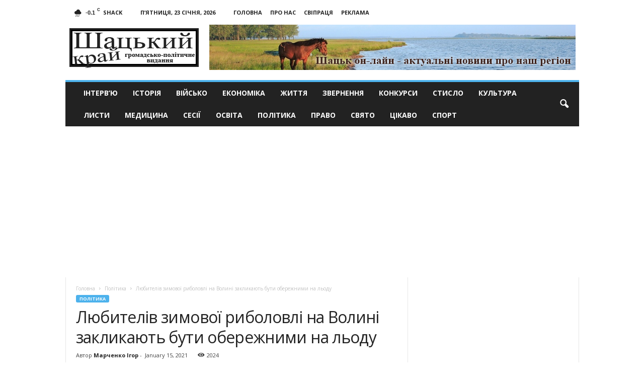

--- FILE ---
content_type: text/html; charset=UTF-8
request_url: https://shackijkraj.com/polityka/lubiteliv-zimovoi-ribolovli-zaklikaut-byti-oberejnimi-na-lody.html
body_size: 22550
content:
<!doctype html >
<!--[if IE 8]>    <html class="ie8" lang="uk"> <![endif]-->
<!--[if IE 9]>    <html class="ie9" lang="uk"> <![endif]-->
<!--[if gt IE 8]><!--> <html lang="uk"> <!--<![endif]-->
<head>
    <title>Любителів зимової риболовлі на Волині закликають бути обережними на льоду - Шацький край</title>
    <meta charset="UTF-8" />
    <meta name="viewport" content="width=device-width, initial-scale=1.0">
    <meta name="google-site-verification" content="nhqR3Tgt5D8xwNqdlQwkpYptIn-D1GYGTxU5SqjPor4" />
    <meta name="yandex-verification" content="028e31d9f54d2c61" />
    <script src="https://analytics.ahrefs.com/analytics.js" data-key="i8VjsSMKElJqZVN/Q8OMFQ" async></script>
    <link rel="pingback" href="https://shackijkraj.com/xmlrpc.php" />
    <script async src="https://www.googletagmanager.com/gtag/js?id=UA-29716792-14"></script>
    <script>
      window.dataLayer = window.dataLayer || [];
      function gtag(){dataLayer.push(arguments);}
      gtag('js', new Date());
    
      gtag('config', 'UA-29716792-14');
    </script>

    <meta name='robots' content='index, follow, max-image-preview:large, max-snippet:-1, max-video-preview:-1' />
	<style>img:is([sizes="auto" i], [sizes^="auto," i]) { contain-intrinsic-size: 3000px 1500px }</style>
	<meta property="og:image" content="https://shackijkraj.com/wp-content/uploads/2021/01/ljubiteliv-zimovoyi-ribolovli-zaklikajut-buti-oberezhnimi-na-lodu-cf4eaa0.jpg" /><meta name="author" content="Марченко Ігор">
<link rel="icon" type="image/png" href="https://shackijkraj.com/wp-content/uploads/2017/02/fav.png">
	<!-- This site is optimized with the Yoast SEO plugin v26.5 - https://yoast.com/wordpress/plugins/seo/ -->
	<meta property="og:locale" content="uk_UA" />
	<meta property="og:type" content="article" />
	<meta property="og:title" content="Любителів зимової риболовлі на Волині закликають бути обережними на льоду - Шацький край" />
	<meta property="og:description" content="Любителів зимової риболовлі закликають бути обережними на льоду Пристрасть до риболовлі захоплює людину міцно, надовго, іноді на все життя. Рибалки вже не бачать іншого способу проведення свого дозвілля, як з вудкою чи спінінгом, з надією упіймати хоча б кілька кілограмів карасів, окунців чи інших дарів підводного царства. Зимова ж риболовля особливо приваблива – тут не [&hellip;]" />
	<meta property="og:url" content="https://shackijkraj.com/polityka/lubiteliv-zimovoi-ribolovli-zaklikaut-byti-oberejnimi-na-lody.html" />
	<meta property="og:site_name" content="Шацький край" />
	<meta property="article:published_time" content="2021-01-15T15:03:22+00:00" />
	<meta property="og:image" content="https://shackijkraj.com/wp-content/uploads/2021/01/ljubiteliv-zimovoyi-ribolovli-zaklikajut-buti-oberezhnimi-na-lodu-cf4eaa0.jpg" />
	<meta property="og:image:width" content="448" />
	<meta property="og:image:height" content="336" />
	<meta property="og:image:type" content="image/jpeg" />
	<meta name="author" content="Марченко Ігор" />
	<meta name="twitter:card" content="summary_large_image" />
	<meta name="twitter:label1" content="Написано" />
	<meta name="twitter:data1" content="Марченко Ігор" />
	<script type="application/ld+json" class="yoast-schema-graph">{"@context":"https://schema.org","@graph":[{"@type":"WebPage","@id":"https://shackijkraj.com/polityka/lubiteliv-zimovoi-ribolovli-zaklikaut-byti-oberejnimi-na-lody.html","url":"https://shackijkraj.com/polityka/lubiteliv-zimovoi-ribolovli-zaklikaut-byti-oberejnimi-na-lody.html","name":"Любителів зимової риболовлі на Волині закликають бути обережними на льоду - Шацький край","isPartOf":{"@id":"https://shackijkraj.com/#website"},"primaryImageOfPage":{"@id":"https://shackijkraj.com/polityka/lubiteliv-zimovoi-ribolovli-zaklikaut-byti-oberejnimi-na-lody.html#primaryimage"},"image":{"@id":"https://shackijkraj.com/polityka/lubiteliv-zimovoi-ribolovli-zaklikaut-byti-oberejnimi-na-lody.html#primaryimage"},"thumbnailUrl":"https://shackijkraj.com/wp-content/uploads/2021/01/ljubiteliv-zimovoyi-ribolovli-zaklikajut-buti-oberezhnimi-na-lodu-cf4eaa0.jpg","datePublished":"2021-01-15T15:03:22+00:00","author":{"@id":"https://shackijkraj.com/#/schema/person/996b3f1c9b6129dd9cb1044d92007700"},"breadcrumb":{"@id":"https://shackijkraj.com/polityka/lubiteliv-zimovoi-ribolovli-zaklikaut-byti-oberejnimi-na-lody.html#breadcrumb"},"inLanguage":"uk","potentialAction":[{"@type":"ReadAction","target":["https://shackijkraj.com/polityka/lubiteliv-zimovoi-ribolovli-zaklikaut-byti-oberejnimi-na-lody.html"]}]},{"@type":"ImageObject","inLanguage":"uk","@id":"https://shackijkraj.com/polityka/lubiteliv-zimovoi-ribolovli-zaklikaut-byti-oberejnimi-na-lody.html#primaryimage","url":"https://shackijkraj.com/wp-content/uploads/2021/01/ljubiteliv-zimovoyi-ribolovli-zaklikajut-buti-oberezhnimi-na-lodu-cf4eaa0.jpg","contentUrl":"https://shackijkraj.com/wp-content/uploads/2021/01/ljubiteliv-zimovoyi-ribolovli-zaklikajut-buti-oberezhnimi-na-lodu-cf4eaa0.jpg","width":448,"height":336},{"@type":"BreadcrumbList","@id":"https://shackijkraj.com/polityka/lubiteliv-zimovoi-ribolovli-zaklikaut-byti-oberejnimi-na-lody.html#breadcrumb","itemListElement":[{"@type":"ListItem","position":1,"name":"Home","item":"https://shackijkraj.com/"},{"@type":"ListItem","position":2,"name":"Любителів зимової риболовлі на Волині закликають бути обережними на льоду"}]},{"@type":"WebSite","@id":"https://shackijkraj.com/#website","url":"https://shackijkraj.com/","name":"Шацький край","description":"Новини та відпочинок - Шацьк, Світязь, Лісова пісня","potentialAction":[{"@type":"SearchAction","target":{"@type":"EntryPoint","urlTemplate":"https://shackijkraj.com/?s={search_term_string}"},"query-input":{"@type":"PropertyValueSpecification","valueRequired":true,"valueName":"search_term_string"}}],"inLanguage":"uk"},{"@type":"Person","@id":"https://shackijkraj.com/#/schema/person/996b3f1c9b6129dd9cb1044d92007700","name":"Марченко Ігор","url":"https://shackijkraj.com/author/gotoukr"}]}</script>
	<!-- / Yoast SEO plugin. -->


<link rel='dns-prefetch' href='//fonts.googleapis.com' />
<link rel="alternate" type="application/rss+xml" title="Шацький край &raquo; стрічка" href="https://shackijkraj.com/feed" />
<script type="text/javascript">
/* <![CDATA[ */
window._wpemojiSettings = {"baseUrl":"https:\/\/s.w.org\/images\/core\/emoji\/16.0.1\/72x72\/","ext":".png","svgUrl":"https:\/\/s.w.org\/images\/core\/emoji\/16.0.1\/svg\/","svgExt":".svg","source":{"concatemoji":"https:\/\/shackijkraj.com\/wp-includes\/js\/wp-emoji-release.min.js?ver=5405f75a18823743122e7c5d96da5188"}};
/*! This file is auto-generated */
!function(s,n){var o,i,e;function c(e){try{var t={supportTests:e,timestamp:(new Date).valueOf()};sessionStorage.setItem(o,JSON.stringify(t))}catch(e){}}function p(e,t,n){e.clearRect(0,0,e.canvas.width,e.canvas.height),e.fillText(t,0,0);var t=new Uint32Array(e.getImageData(0,0,e.canvas.width,e.canvas.height).data),a=(e.clearRect(0,0,e.canvas.width,e.canvas.height),e.fillText(n,0,0),new Uint32Array(e.getImageData(0,0,e.canvas.width,e.canvas.height).data));return t.every(function(e,t){return e===a[t]})}function u(e,t){e.clearRect(0,0,e.canvas.width,e.canvas.height),e.fillText(t,0,0);for(var n=e.getImageData(16,16,1,1),a=0;a<n.data.length;a++)if(0!==n.data[a])return!1;return!0}function f(e,t,n,a){switch(t){case"flag":return n(e,"\ud83c\udff3\ufe0f\u200d\u26a7\ufe0f","\ud83c\udff3\ufe0f\u200b\u26a7\ufe0f")?!1:!n(e,"\ud83c\udde8\ud83c\uddf6","\ud83c\udde8\u200b\ud83c\uddf6")&&!n(e,"\ud83c\udff4\udb40\udc67\udb40\udc62\udb40\udc65\udb40\udc6e\udb40\udc67\udb40\udc7f","\ud83c\udff4\u200b\udb40\udc67\u200b\udb40\udc62\u200b\udb40\udc65\u200b\udb40\udc6e\u200b\udb40\udc67\u200b\udb40\udc7f");case"emoji":return!a(e,"\ud83e\udedf")}return!1}function g(e,t,n,a){var r="undefined"!=typeof WorkerGlobalScope&&self instanceof WorkerGlobalScope?new OffscreenCanvas(300,150):s.createElement("canvas"),o=r.getContext("2d",{willReadFrequently:!0}),i=(o.textBaseline="top",o.font="600 32px Arial",{});return e.forEach(function(e){i[e]=t(o,e,n,a)}),i}function t(e){var t=s.createElement("script");t.src=e,t.defer=!0,s.head.appendChild(t)}"undefined"!=typeof Promise&&(o="wpEmojiSettingsSupports",i=["flag","emoji"],n.supports={everything:!0,everythingExceptFlag:!0},e=new Promise(function(e){s.addEventListener("DOMContentLoaded",e,{once:!0})}),new Promise(function(t){var n=function(){try{var e=JSON.parse(sessionStorage.getItem(o));if("object"==typeof e&&"number"==typeof e.timestamp&&(new Date).valueOf()<e.timestamp+604800&&"object"==typeof e.supportTests)return e.supportTests}catch(e){}return null}();if(!n){if("undefined"!=typeof Worker&&"undefined"!=typeof OffscreenCanvas&&"undefined"!=typeof URL&&URL.createObjectURL&&"undefined"!=typeof Blob)try{var e="postMessage("+g.toString()+"("+[JSON.stringify(i),f.toString(),p.toString(),u.toString()].join(",")+"));",a=new Blob([e],{type:"text/javascript"}),r=new Worker(URL.createObjectURL(a),{name:"wpTestEmojiSupports"});return void(r.onmessage=function(e){c(n=e.data),r.terminate(),t(n)})}catch(e){}c(n=g(i,f,p,u))}t(n)}).then(function(e){for(var t in e)n.supports[t]=e[t],n.supports.everything=n.supports.everything&&n.supports[t],"flag"!==t&&(n.supports.everythingExceptFlag=n.supports.everythingExceptFlag&&n.supports[t]);n.supports.everythingExceptFlag=n.supports.everythingExceptFlag&&!n.supports.flag,n.DOMReady=!1,n.readyCallback=function(){n.DOMReady=!0}}).then(function(){return e}).then(function(){var e;n.supports.everything||(n.readyCallback(),(e=n.source||{}).concatemoji?t(e.concatemoji):e.wpemoji&&e.twemoji&&(t(e.twemoji),t(e.wpemoji)))}))}((window,document),window._wpemojiSettings);
/* ]]> */
</script>
<style id='wp-emoji-styles-inline-css' type='text/css'>

	img.wp-smiley, img.emoji {
		display: inline !important;
		border: none !important;
		box-shadow: none !important;
		height: 1em !important;
		width: 1em !important;
		margin: 0 0.07em !important;
		vertical-align: -0.1em !important;
		background: none !important;
		padding: 0 !important;
	}
</style>
<link rel='stylesheet' id='wp-block-library-css' href='https://shackijkraj.com/wp-includes/css/dist/block-library/style.min.css?ver=5405f75a18823743122e7c5d96da5188' type='text/css' media='all' />
<style id='classic-theme-styles-inline-css' type='text/css'>
/*! This file is auto-generated */
.wp-block-button__link{color:#fff;background-color:#32373c;border-radius:9999px;box-shadow:none;text-decoration:none;padding:calc(.667em + 2px) calc(1.333em + 2px);font-size:1.125em}.wp-block-file__button{background:#32373c;color:#fff;text-decoration:none}
</style>
<style id='global-styles-inline-css' type='text/css'>
:root{--wp--preset--aspect-ratio--square: 1;--wp--preset--aspect-ratio--4-3: 4/3;--wp--preset--aspect-ratio--3-4: 3/4;--wp--preset--aspect-ratio--3-2: 3/2;--wp--preset--aspect-ratio--2-3: 2/3;--wp--preset--aspect-ratio--16-9: 16/9;--wp--preset--aspect-ratio--9-16: 9/16;--wp--preset--color--black: #000000;--wp--preset--color--cyan-bluish-gray: #abb8c3;--wp--preset--color--white: #ffffff;--wp--preset--color--pale-pink: #f78da7;--wp--preset--color--vivid-red: #cf2e2e;--wp--preset--color--luminous-vivid-orange: #ff6900;--wp--preset--color--luminous-vivid-amber: #fcb900;--wp--preset--color--light-green-cyan: #7bdcb5;--wp--preset--color--vivid-green-cyan: #00d084;--wp--preset--color--pale-cyan-blue: #8ed1fc;--wp--preset--color--vivid-cyan-blue: #0693e3;--wp--preset--color--vivid-purple: #9b51e0;--wp--preset--gradient--vivid-cyan-blue-to-vivid-purple: linear-gradient(135deg,rgba(6,147,227,1) 0%,rgb(155,81,224) 100%);--wp--preset--gradient--light-green-cyan-to-vivid-green-cyan: linear-gradient(135deg,rgb(122,220,180) 0%,rgb(0,208,130) 100%);--wp--preset--gradient--luminous-vivid-amber-to-luminous-vivid-orange: linear-gradient(135deg,rgba(252,185,0,1) 0%,rgba(255,105,0,1) 100%);--wp--preset--gradient--luminous-vivid-orange-to-vivid-red: linear-gradient(135deg,rgba(255,105,0,1) 0%,rgb(207,46,46) 100%);--wp--preset--gradient--very-light-gray-to-cyan-bluish-gray: linear-gradient(135deg,rgb(238,238,238) 0%,rgb(169,184,195) 100%);--wp--preset--gradient--cool-to-warm-spectrum: linear-gradient(135deg,rgb(74,234,220) 0%,rgb(151,120,209) 20%,rgb(207,42,186) 40%,rgb(238,44,130) 60%,rgb(251,105,98) 80%,rgb(254,248,76) 100%);--wp--preset--gradient--blush-light-purple: linear-gradient(135deg,rgb(255,206,236) 0%,rgb(152,150,240) 100%);--wp--preset--gradient--blush-bordeaux: linear-gradient(135deg,rgb(254,205,165) 0%,rgb(254,45,45) 50%,rgb(107,0,62) 100%);--wp--preset--gradient--luminous-dusk: linear-gradient(135deg,rgb(255,203,112) 0%,rgb(199,81,192) 50%,rgb(65,88,208) 100%);--wp--preset--gradient--pale-ocean: linear-gradient(135deg,rgb(255,245,203) 0%,rgb(182,227,212) 50%,rgb(51,167,181) 100%);--wp--preset--gradient--electric-grass: linear-gradient(135deg,rgb(202,248,128) 0%,rgb(113,206,126) 100%);--wp--preset--gradient--midnight: linear-gradient(135deg,rgb(2,3,129) 0%,rgb(40,116,252) 100%);--wp--preset--font-size--small: 13px;--wp--preset--font-size--medium: 20px;--wp--preset--font-size--large: 36px;--wp--preset--font-size--x-large: 42px;--wp--preset--spacing--20: 0.44rem;--wp--preset--spacing--30: 0.67rem;--wp--preset--spacing--40: 1rem;--wp--preset--spacing--50: 1.5rem;--wp--preset--spacing--60: 2.25rem;--wp--preset--spacing--70: 3.38rem;--wp--preset--spacing--80: 5.06rem;--wp--preset--shadow--natural: 6px 6px 9px rgba(0, 0, 0, 0.2);--wp--preset--shadow--deep: 12px 12px 50px rgba(0, 0, 0, 0.4);--wp--preset--shadow--sharp: 6px 6px 0px rgba(0, 0, 0, 0.2);--wp--preset--shadow--outlined: 6px 6px 0px -3px rgba(255, 255, 255, 1), 6px 6px rgba(0, 0, 0, 1);--wp--preset--shadow--crisp: 6px 6px 0px rgba(0, 0, 0, 1);}:where(.is-layout-flex){gap: 0.5em;}:where(.is-layout-grid){gap: 0.5em;}body .is-layout-flex{display: flex;}.is-layout-flex{flex-wrap: wrap;align-items: center;}.is-layout-flex > :is(*, div){margin: 0;}body .is-layout-grid{display: grid;}.is-layout-grid > :is(*, div){margin: 0;}:where(.wp-block-columns.is-layout-flex){gap: 2em;}:where(.wp-block-columns.is-layout-grid){gap: 2em;}:where(.wp-block-post-template.is-layout-flex){gap: 1.25em;}:where(.wp-block-post-template.is-layout-grid){gap: 1.25em;}.has-black-color{color: var(--wp--preset--color--black) !important;}.has-cyan-bluish-gray-color{color: var(--wp--preset--color--cyan-bluish-gray) !important;}.has-white-color{color: var(--wp--preset--color--white) !important;}.has-pale-pink-color{color: var(--wp--preset--color--pale-pink) !important;}.has-vivid-red-color{color: var(--wp--preset--color--vivid-red) !important;}.has-luminous-vivid-orange-color{color: var(--wp--preset--color--luminous-vivid-orange) !important;}.has-luminous-vivid-amber-color{color: var(--wp--preset--color--luminous-vivid-amber) !important;}.has-light-green-cyan-color{color: var(--wp--preset--color--light-green-cyan) !important;}.has-vivid-green-cyan-color{color: var(--wp--preset--color--vivid-green-cyan) !important;}.has-pale-cyan-blue-color{color: var(--wp--preset--color--pale-cyan-blue) !important;}.has-vivid-cyan-blue-color{color: var(--wp--preset--color--vivid-cyan-blue) !important;}.has-vivid-purple-color{color: var(--wp--preset--color--vivid-purple) !important;}.has-black-background-color{background-color: var(--wp--preset--color--black) !important;}.has-cyan-bluish-gray-background-color{background-color: var(--wp--preset--color--cyan-bluish-gray) !important;}.has-white-background-color{background-color: var(--wp--preset--color--white) !important;}.has-pale-pink-background-color{background-color: var(--wp--preset--color--pale-pink) !important;}.has-vivid-red-background-color{background-color: var(--wp--preset--color--vivid-red) !important;}.has-luminous-vivid-orange-background-color{background-color: var(--wp--preset--color--luminous-vivid-orange) !important;}.has-luminous-vivid-amber-background-color{background-color: var(--wp--preset--color--luminous-vivid-amber) !important;}.has-light-green-cyan-background-color{background-color: var(--wp--preset--color--light-green-cyan) !important;}.has-vivid-green-cyan-background-color{background-color: var(--wp--preset--color--vivid-green-cyan) !important;}.has-pale-cyan-blue-background-color{background-color: var(--wp--preset--color--pale-cyan-blue) !important;}.has-vivid-cyan-blue-background-color{background-color: var(--wp--preset--color--vivid-cyan-blue) !important;}.has-vivid-purple-background-color{background-color: var(--wp--preset--color--vivid-purple) !important;}.has-black-border-color{border-color: var(--wp--preset--color--black) !important;}.has-cyan-bluish-gray-border-color{border-color: var(--wp--preset--color--cyan-bluish-gray) !important;}.has-white-border-color{border-color: var(--wp--preset--color--white) !important;}.has-pale-pink-border-color{border-color: var(--wp--preset--color--pale-pink) !important;}.has-vivid-red-border-color{border-color: var(--wp--preset--color--vivid-red) !important;}.has-luminous-vivid-orange-border-color{border-color: var(--wp--preset--color--luminous-vivid-orange) !important;}.has-luminous-vivid-amber-border-color{border-color: var(--wp--preset--color--luminous-vivid-amber) !important;}.has-light-green-cyan-border-color{border-color: var(--wp--preset--color--light-green-cyan) !important;}.has-vivid-green-cyan-border-color{border-color: var(--wp--preset--color--vivid-green-cyan) !important;}.has-pale-cyan-blue-border-color{border-color: var(--wp--preset--color--pale-cyan-blue) !important;}.has-vivid-cyan-blue-border-color{border-color: var(--wp--preset--color--vivid-cyan-blue) !important;}.has-vivid-purple-border-color{border-color: var(--wp--preset--color--vivid-purple) !important;}.has-vivid-cyan-blue-to-vivid-purple-gradient-background{background: var(--wp--preset--gradient--vivid-cyan-blue-to-vivid-purple) !important;}.has-light-green-cyan-to-vivid-green-cyan-gradient-background{background: var(--wp--preset--gradient--light-green-cyan-to-vivid-green-cyan) !important;}.has-luminous-vivid-amber-to-luminous-vivid-orange-gradient-background{background: var(--wp--preset--gradient--luminous-vivid-amber-to-luminous-vivid-orange) !important;}.has-luminous-vivid-orange-to-vivid-red-gradient-background{background: var(--wp--preset--gradient--luminous-vivid-orange-to-vivid-red) !important;}.has-very-light-gray-to-cyan-bluish-gray-gradient-background{background: var(--wp--preset--gradient--very-light-gray-to-cyan-bluish-gray) !important;}.has-cool-to-warm-spectrum-gradient-background{background: var(--wp--preset--gradient--cool-to-warm-spectrum) !important;}.has-blush-light-purple-gradient-background{background: var(--wp--preset--gradient--blush-light-purple) !important;}.has-blush-bordeaux-gradient-background{background: var(--wp--preset--gradient--blush-bordeaux) !important;}.has-luminous-dusk-gradient-background{background: var(--wp--preset--gradient--luminous-dusk) !important;}.has-pale-ocean-gradient-background{background: var(--wp--preset--gradient--pale-ocean) !important;}.has-electric-grass-gradient-background{background: var(--wp--preset--gradient--electric-grass) !important;}.has-midnight-gradient-background{background: var(--wp--preset--gradient--midnight) !important;}.has-small-font-size{font-size: var(--wp--preset--font-size--small) !important;}.has-medium-font-size{font-size: var(--wp--preset--font-size--medium) !important;}.has-large-font-size{font-size: var(--wp--preset--font-size--large) !important;}.has-x-large-font-size{font-size: var(--wp--preset--font-size--x-large) !important;}
:where(.wp-block-post-template.is-layout-flex){gap: 1.25em;}:where(.wp-block-post-template.is-layout-grid){gap: 1.25em;}
:where(.wp-block-columns.is-layout-flex){gap: 2em;}:where(.wp-block-columns.is-layout-grid){gap: 2em;}
:root :where(.wp-block-pullquote){font-size: 1.5em;line-height: 1.6;}
</style>
<link rel='stylesheet' id='google_font_open_sans-css' href='https://fonts.googleapis.com/css?family=Open+Sans%3A300%2C400%2C600%2C700&#038;ver=5405f75a18823743122e7c5d96da5188' type='text/css' media='all' />
<link rel='stylesheet' id='google_font_roboto_cond-css' href='https://fonts.googleapis.com/css?family=Roboto%3A400%2C300%2C700%2C700italic%2C400italic%2C300italic&#038;ver=5405f75a18823743122e7c5d96da5188' type='text/css' media='all' />
<link rel='stylesheet' id='js_composer_front-css' href='https://shackijkraj.com/wp-content/plugins/js_composer/assets/css/js_composer.min.css?ver=8.0.1' type='text/css' media='all' />
<link rel='stylesheet' id='td-theme-css' href='https://shackijkraj.com/wp-content/themes/Newsmag/style.css?ver=3.3' type='text/css' media='all' />
<script type="text/javascript" src="https://shackijkraj.com/wp-includes/js/jquery/jquery.min.js?ver=3.7.1" id="jquery-core-js"></script>
<script type="text/javascript" src="https://shackijkraj.com/wp-includes/js/jquery/jquery-migrate.min.js?ver=3.4.1" id="jquery-migrate-js"></script>
<script></script><link rel="https://api.w.org/" href="https://shackijkraj.com/wp-json/" /><link rel="alternate" title="JSON" type="application/json" href="https://shackijkraj.com/wp-json/wp/v2/posts/20441" /><link rel="EditURI" type="application/rsd+xml" title="RSD" href="https://shackijkraj.com/xmlrpc.php?rsd" />

<link rel='shortlink' href='https://shackijkraj.com/?p=20441' />
<link rel="alternate" title="oEmbed (JSON)" type="application/json+oembed" href="https://shackijkraj.com/wp-json/oembed/1.0/embed?url=https%3A%2F%2Fshackijkraj.com%2Fpolityka%2Flubiteliv-zimovoi-ribolovli-zaklikaut-byti-oberejnimi-na-lody.html" />
<link rel="alternate" title="oEmbed (XML)" type="text/xml+oembed" href="https://shackijkraj.com/wp-json/oembed/1.0/embed?url=https%3A%2F%2Fshackijkraj.com%2Fpolityka%2Flubiteliv-zimovoi-ribolovli-zaklikaut-byti-oberejnimi-na-lody.html&#038;format=xml" />
<style type="text/css">
.qtranxs_flag_ua {background-image: url(https://shackijkraj.com/wp-content/plugins/qtranslate-x/flags/ua.png); background-repeat: no-repeat;}
.qtranxs_flag_ru {background-image: url(https://shackijkraj.com/wp-content/plugins/qtranslate-x/flags/ru.png); background-repeat: no-repeat;}
</style>
<link hreflang="ua" href="https://shackijkraj.com/ua/polityka/lubiteliv-zimovoi-ribolovli-zaklikaut-byti-oberejnimi-na-lody.html" rel="alternate" />
<link hreflang="ru" href="https://shackijkraj.com/ru/polityka/lubiteliv-zimovoi-ribolovli-zaklikaut-byti-oberejnimi-na-lody.html" rel="alternate" />
<link hreflang="x-default" href="https://shackijkraj.com/polityka/lubiteliv-zimovoi-ribolovli-zaklikaut-byti-oberejnimi-na-lody.html" rel="alternate" />
<meta name="generator" content="qTranslate-X 3.4.6.8" />
<!--[if lt IE 9]><script src="https://html5shim.googlecode.com/svn/trunk/html5.js"></script><![endif]-->
    <meta name="generator" content="Powered by WPBakery Page Builder - drag and drop page builder for WordPress."/>

<!-- JS generated by theme -->

<script>
    
    

	    var tdBlocksArray = []; //here we store all the items for the current page

	    //td_block class - each ajax block uses a object of this class for requests
	    function tdBlock() {
		    this.id = '';
		    this.block_type = 1; //block type id (1-234 etc)
		    this.atts = '';
		    this.td_column_number = '';
		    this.td_current_page = 1; //
		    this.post_count = 0; //from wp
		    this.found_posts = 0; //from wp
		    this.max_num_pages = 0; //from wp
		    this.td_filter_value = ''; //current live filter value
		    this.is_ajax_running = false;
		    this.td_user_action = ''; // load more or infinite loader (used by the animation)
		    this.header_color = '';
		    this.ajax_pagination_infinite_stop = ''; //show load more at page x
	    }


        // td_js_generator - mini detector
        (function(){
            var htmlTag = document.getElementsByTagName("html")[0];

            if ( navigator.userAgent.indexOf("MSIE 10.0") > -1 ) {
                htmlTag.className += ' ie10';
            }

            if ( !!navigator.userAgent.match(/Trident.*rv\:11\./) ) {
                htmlTag.className += ' ie11';
            }

            if ( /(iPad|iPhone|iPod)/g.test(navigator.userAgent) ) {
                htmlTag.className += ' td-md-is-ios';
            }

            var user_agent = navigator.userAgent.toLowerCase();
            if ( user_agent.indexOf("android") > -1 ) {
                htmlTag.className += ' td-md-is-android';
            }

            if ( -1 !== navigator.userAgent.indexOf('Mac OS X')  ) {
                htmlTag.className += ' td-md-is-os-x';
            }

            if ( /chrom(e|ium)/.test(navigator.userAgent.toLowerCase()) ) {
               htmlTag.className += ' td-md-is-chrome';
            }

            if ( -1 !== navigator.userAgent.indexOf('Firefox') ) {
                htmlTag.className += ' td-md-is-firefox';
            }

            if ( -1 !== navigator.userAgent.indexOf('Safari') && -1 === navigator.userAgent.indexOf('Chrome') ) {
                htmlTag.className += ' td-md-is-safari';
            }

            if( -1 !== navigator.userAgent.indexOf('IEMobile') ){
                htmlTag.className += ' td-md-is-iemobile';
            }

        })();




        var tdLocalCache = {};

        ( function () {
            "use strict";

            tdLocalCache = {
                data: {},
                remove: function (resource_id) {
                    delete tdLocalCache.data[resource_id];
                },
                exist: function (resource_id) {
                    return tdLocalCache.data.hasOwnProperty(resource_id) && tdLocalCache.data[resource_id] !== null;
                },
                get: function (resource_id) {
                    return tdLocalCache.data[resource_id];
                },
                set: function (resource_id, cachedData) {
                    tdLocalCache.remove(resource_id);
                    tdLocalCache.data[resource_id] = cachedData;
                }
            };
        })();

    
    
var td_viewport_interval_list=[{"limitBottom":767,"sidebarWidth":251},{"limitBottom":1023,"sidebarWidth":339}];
var td_animation_stack_effect="type0";
var tds_animation_stack=true;
var td_animation_stack_specific_selectors=".entry-thumb, img";
var td_animation_stack_general_selectors=".td-animation-stack img, .post img";
var td_ajax_url="https:\/\/shackijkraj.com\/wp-admin\/admin-ajax.php?td_theme_name=Newsmag&v=3.3";
var td_get_template_directory_uri="https:\/\/shackijkraj.com\/wp-content\/themes\/Newsmag";
var tds_snap_menu="smart_snap_always";
var tds_logo_on_sticky="show";
var tds_header_style="";
var td_please_wait="\u0411\u0443\u0434\u044c-\u043b\u0430\u0441\u043a\u0430, \u0437\u0430\u0447\u0435\u043a\u0430\u0439\u0442\u0435";
var td_email_user_pass_incorrect="User or password incorrect!";
var td_email_user_incorrect="Email or username incorrect!";
var td_email_incorrect="Email incorrect!";
var tds_more_articles_on_post_enable="";
var tds_more_articles_on_post_time_to_wait="";
var tds_more_articles_on_post_pages_distance_from_top=0;
var tds_theme_color_site_wide="#4db2ec";
var tds_smart_sidebar="enabled";
var tdThemeName="Newsmag";
var td_magnific_popup_translation_tPrev="\u041f\u043e\u043f\u0435\u0440\u0435\u0434\u043d\u0456 (\u0441\u0442\u0440\u0456\u043b\u043a\u0430 \u0432\u043b\u0456\u0432\u043e)";
var td_magnific_popup_translation_tNext="\u0414\u0430\u043b\u0456 (\u0441\u0442\u0440\u0456\u043b\u043a\u0430 \u0432\u043f\u0440\u0430\u0432\u043e)";
var td_magnific_popup_translation_tCounter="%curr% \u0437 %total%";
var td_magnific_popup_translation_ajax_tError="\u0412\u043c\u0456\u0441\u0442 \u0437 %url% \u043d\u0435 \u043c\u043e\u0436\u043b\u0438\u0432\u043e \u0437\u0430\u0432\u0430\u043d\u0442\u0430\u0436\u0438\u0442\u0438";
var td_magnific_popup_translation_image_tError="\u0417\u043e\u0431\u0440\u0430\u0436\u0435\u043d\u043d\u044f #%curr% \u043d\u0435 \u043c\u043e\u0436\u0435 \u0431\u0443\u0442\u0438 \u0437\u0430\u0432\u0430\u043d\u0442\u0430\u0436\u0435\u043d\u0438\u0439.";
var td_ad_background_click_link="";
var td_ad_background_click_target="";
</script>


<!-- Header style compiled by theme -->

<style>
    
.td-pb-row [class*="td-pb-span"],
    .td-pb-border-top,
    .page-template-page-title-sidebar-php .td-page-content > .wpb_row:first-child,
    .td-post-sharing,
    .td-post-content,
    .td-post-next-prev,
    .author-box-wrap,
    .td-comments-title-wrap,
    .comment-list,
    .comment-respond,
    .td-post-template-5 header,
    .td-container,
    .wpb_content_element,
    .wpb_column,
    .wpb_row,
    .white-menu .td-header-container .td-header-main-menu,
    .td-post-template-1 .td-post-content,
    .td-post-template-4 .td-post-sharing-top,
    .td-header-style-6 .td-header-header .td-make-full,
    #disqus_thread,
    .page-template-page-pagebuilder-title-php .td-page-content > .wpb_row:first-child,
    .td-footer-container:before {
        border-color: #e6e6e6;
    }
    .td-top-border {
        border-color: #e6e6e6 !important;
    }
    .td-container-border:after,
    .td-next-prev-separator,
    .td-pb-row .wpb_column:before,
    .td-container-border:before,
    .td-main-content:before,
    .td-main-sidebar:before,
    .td-pb-row .td-pb-span4:nth-of-type(3):after,
    .td-pb-row .td-pb-span4:nth-last-of-type(3):after {
    	background-color: #e6e6e6;
    }
    @media (max-width: 767px) {
    	.white-menu .td-header-main-menu {
      		border-color: #e6e6e6;
      	}
    }
</style>

<noscript><style> .wpb_animate_when_almost_visible { opacity: 1; }</style></noscript>    <script async src="https://pagead2.googlesyndication.com/pagead/js/adsbygoogle.js?client=ca-pub-7902354993906533"
     crossorigin="anonymous"></script>
    
</head>

<body class="wp-singular post-template-default single single-post postid-20441 single-format-standard wp-theme-Newsmag lubiteliv-zimovoi-ribolovli-zaklikaut-byti-oberejnimi-na-lody wpb-js-composer js-comp-ver-8.0.1 vc_responsive td-animation-stack-type0 td-full-layout" itemscope="itemscope" itemtype="https://schema.org/WebPage">

        <div class="td-scroll-up"><i class="td-icon-menu-up"></i></div>

    <div class="td-menu-background"></div>
<div id="td-mobile-nav">
    <div class="td-mobile-container">
        <!-- mobile menu top section -->
        <div class="td-menu-socials-wrap">
            <!-- socials -->
            <div class="td-menu-socials">
                
        <span class="td-social-icon-wrap">
            <a target="_blank" href="https://www.facebook.com/NewsShack/" title="Facebook">
                <i class="td-icon-font td-icon-facebook"></i>
            </a>
        </span>            </div>
            <!-- close button -->
            <div class="td-mobile-close">
                <a href="#"><i class="td-icon-close-mobile"></i></a>
            </div>
        </div>

        <!-- login section -->
        
        <!-- menu section -->
        <div class="td-mobile-content">
            <div class="menu-td-demo-top-menu-container"><ul id="menu-td-demo-top-menu" class="td-mobile-main-menu"><li id="menu-item-1740" class="menu-item menu-item-type-taxonomy menu-item-object-category menu-item-first menu-item-1740"><a href="https://shackijkraj.com/intervu">Інтерв&#8217;ю</a></li>
<li id="menu-item-1741" class="menu-item menu-item-type-taxonomy menu-item-object-category menu-item-1741"><a href="https://shackijkraj.com/istoriya">Історія</a></li>
<li id="menu-item-1742" class="menu-item menu-item-type-taxonomy menu-item-object-category menu-item-1742"><a href="https://shackijkraj.com/vijsko">Військо</a></li>
<li id="menu-item-1744" class="menu-item menu-item-type-taxonomy menu-item-object-category menu-item-1744"><a href="https://shackijkraj.com/economika">Економіка</a></li>
<li id="menu-item-1745" class="menu-item menu-item-type-taxonomy menu-item-object-category menu-item-1745"><a href="https://shackijkraj.com/gytja">Життя</a></li>
<li id="menu-item-1746" class="menu-item menu-item-type-taxonomy menu-item-object-category menu-item-1746"><a href="https://shackijkraj.com/zvernenja">Звернення</a></li>
<li id="menu-item-1747" class="menu-item menu-item-type-taxonomy menu-item-object-category menu-item-1747"><a href="https://shackijkraj.com/konkursy">Конкурси</a></li>
<li id="menu-item-1748" class="menu-item menu-item-type-taxonomy menu-item-object-category menu-item-1748"><a href="https://shackijkraj.com/korotko">Стисло</a></li>
<li id="menu-item-1749" class="menu-item menu-item-type-taxonomy menu-item-object-category menu-item-1749"><a href="https://shackijkraj.com/kultura">Культура</a></li>
<li id="menu-item-1750" class="menu-item menu-item-type-taxonomy menu-item-object-category menu-item-1750"><a href="https://shackijkraj.com/lysty">Листи</a></li>
<li id="menu-item-1751" class="menu-item menu-item-type-taxonomy menu-item-object-category menu-item-1751"><a href="https://shackijkraj.com/medicina">Медицина</a></li>
<li id="menu-item-1752" class="menu-item menu-item-type-taxonomy menu-item-object-category menu-item-1752"><a href="https://shackijkraj.com/narady">Сесії</a></li>
<li id="menu-item-1753" class="menu-item menu-item-type-taxonomy menu-item-object-category menu-item-1753"><a href="https://shackijkraj.com/osvita">Освіта</a></li>
<li id="menu-item-1754" class="menu-item menu-item-type-taxonomy menu-item-object-category current-post-ancestor current-menu-parent current-post-parent menu-item-1754"><a href="https://shackijkraj.com/polityka">Політика</a></li>
<li id="menu-item-1755" class="menu-item menu-item-type-taxonomy menu-item-object-category menu-item-1755"><a href="https://shackijkraj.com/police">Право</a></li>
<li id="menu-item-1757" class="menu-item menu-item-type-taxonomy menu-item-object-category menu-item-1757"><a href="https://shackijkraj.com/svjato">Свято</a></li>
<li id="menu-item-1758" class="menu-item menu-item-type-taxonomy menu-item-object-category menu-item-1758"><a href="https://shackijkraj.com/cikavo">Цікаво</a></li>
<li id="menu-item-3473" class="menu-item menu-item-type-taxonomy menu-item-object-category menu-item-3473"><a href="https://shackijkraj.com/sport">Спорт</a></li>
</ul></div>        </div>
    </div>

    <!-- register/login section -->
    </div>    <div class="td-search-background"></div>
<div class="td-search-wrap-mob">
	<div class="td-drop-down-search" aria-labelledby="td-header-search-button">
		<form method="get" class="td-search-form" action="https://shackijkraj.com/">
			<!-- close button -->
			<div class="td-search-close">
				<a href="#"><i class="td-icon-close-mobile"></i></a>
			</div>
			<div role="search" class="td-search-input">
				<span>Пошук</span>
				<input id="td-header-search-mob" type="text" value="" name="s" autocomplete="off" />
			</div>
		</form>
		<div id="td-aj-search-mob"></div>
	</div>
</div>

    <div id="td-outer-wrap">
    
        <div class="td-outer-container">
        
            <!--
Header style 1
-->

<div class="td-header-container td-header-wrap td-header-style-1">
    <div class="td-header-row td-header-top-menu">
        
    <div class="td-top-bar-container top-bar-style-1">
        <div class="td-header-sp-top-menu">

    <!-- td weather source: cache -->		<div class="td-weather-top-widget" id="td_top_weather_uid">
			<i class="td-icons snow-d"></i>
			<div class="td-weather-now" data-block-uid="td_top_weather_uid">
				<span class="td-big-degrees">-0.1</span>
				<span class="td-weather-unit">C</span>
			</div>
			<div class="td-weather-header">
				<div class="td-weather-city">Shack</div>
			</div>
		</div>
		        <div class="td_data_time">
            <div >

                П’ятниця, 23 Січня, 2026
            </div>
        </div>
    <div class="menu-top-container"><ul id="menu-td-demo-header-menu" class="top-header-menu"><li id="menu-item-1809" class="menu-item menu-item-type-post_type menu-item-object-page menu-item-home menu-item-first td-menu-item td-normal-menu menu-item-1809"><a href="https://shackijkraj.com/">Головна</a></li>
<li id="menu-item-1810" class="menu-item menu-item-type-post_type menu-item-object-page td-menu-item td-normal-menu menu-item-1810"><a href="https://shackijkraj.com/pro-nas">Про нас</a></li>
<li id="menu-item-1811" class="menu-item menu-item-type-post_type menu-item-object-page td-menu-item td-normal-menu menu-item-1811"><a href="https://shackijkraj.com/spivpratsya">Свіпраця</a></li>
<li id="menu-item-1812" class="menu-item menu-item-type-post_type menu-item-object-page td-menu-item td-normal-menu menu-item-1812"><a href="https://shackijkraj.com/reklama">Реклама</a></li>
</ul></div></div>            </div>

<!-- LOGIN MODAL -->

                <div  id="login-form" class="white-popup-block mfp-hide mfp-with-anim">
                    <div class="td-login-wrap">
                        <a href="#" class="td-back-button"><i class="td-icon-modal-back"></i></a>
                        <div id="td-login-div" class="td-login-form-div td-display-block">
                            <div class="td-login-panel-title">Приєднайтесь</div>
                            <div class="td-login-panel-descr">Welcome! Log into your account</div>
                            <div class="td_display_err"></div>
                            <div class="td-login-inputs"><input class="td-login-input" type="text" name="login_email" id="login_email" value="" required><label>your username</label></div>
	                        <div class="td-login-inputs"><input class="td-login-input" type="password" name="login_pass" id="login_pass" value="" required><label>your password</label></div>
                            <input type="button" name="login_button" id="login_button" class="wpb_button btn td-login-button" value="Login">
                            <div class="td-login-info-text"><a href="#" id="forgot-pass-link">Forgot your password? Get help</a></div>
                            
                        </div>

                        

                         <div id="td-forgot-pass-div" class="td-login-form-div td-display-none">
                            <div class="td-login-panel-title">Password recovery</div>
                            <div class="td-login-panel-descr">Recover your password</div>
                            <div class="td_display_err"></div>
                            <div class="td-login-inputs"><input class="td-login-input" type="text" name="forgot_email" id="forgot_email" value="" required><label>your email</label></div>
                            <input type="button" name="forgot_button" id="forgot_button" class="wpb_button btn td-login-button" value="Send My Password">
                            <div class="td-login-info-text">A password will be e-mailed to you.</div>
                        </div>
                    </div>
                </div>
                    </div>

    <div class="td-header-row td-header-header">
        <div class="td-header-sp-logo">
                    <a class="td-main-logo" href="https://shackijkraj.com/">
            <img class="td-retina-data" data-retina="https://shackijkraj.com/wp-content/uploads/2017/02/logo_retina-300x99.png" src="https://shackijkraj.com/wp-content/uploads/2017/02/logo_normal.png" alt=""/>
            <span class="td-visual-hidden">Шацький край</span>
        </a>
            </div>
        <div class="td-header-sp-rec">
            
<div class="td-header-ad-wrap  td-ad-m td-ad-tp td-ad-p">
    <div class="td-a-rec td-a-rec-id-header  "><div class="td-all-devices"><a href="#"><img src="https://shackijkraj.com/wp-content/uploads/2017/02/logoimage.png"/></a></div></div>

</div>        </div>
    </div>

    <div class="td-header-menu-wrap">
        <div class="td-header-row td-header-border td-header-main-menu">
            <div id="td-header-menu" role="navigation">
    <div id="td-top-mobile-toggle"><a href="#"><i class="td-icon-font td-icon-mobile"></i></a></div>
    <div class="td-main-menu-logo td-logo-in-header">
        	<a class="td-mobile-logo td-sticky-mobile" href="https://shackijkraj.com/">
		<img class="td-retina-data" data-retina="https://shackijkraj.com/wp-content/uploads/2017/02/logo_retina_mobile-300x117.png" src="https://shackijkraj.com/wp-content/uploads/2017/02/logo_normal_mobile.png" alt=""/>
	</a>
		<a class="td-header-logo td-sticky-mobile" href="https://shackijkraj.com/">
		<img class="td-retina-data" data-retina="https://shackijkraj.com/wp-content/uploads/2017/02/logo_retina-300x99.png" src="https://shackijkraj.com/wp-content/uploads/2017/02/logo_normal.png" alt=""/>
	</a>
	    </div>
    <div class="menu-td-demo-top-menu-container"><ul id="menu-td-demo-top-menu-1" class="sf-menu"><li class="menu-item menu-item-type-taxonomy menu-item-object-category menu-item-first td-menu-item td-normal-menu menu-item-1740"><a href="https://shackijkraj.com/intervu">Інтерв&#8217;ю</a></li>
<li class="menu-item menu-item-type-taxonomy menu-item-object-category td-menu-item td-normal-menu menu-item-1741"><a href="https://shackijkraj.com/istoriya">Історія</a></li>
<li class="menu-item menu-item-type-taxonomy menu-item-object-category td-menu-item td-normal-menu menu-item-1742"><a href="https://shackijkraj.com/vijsko">Військо</a></li>
<li class="menu-item menu-item-type-taxonomy menu-item-object-category td-menu-item td-normal-menu menu-item-1744"><a href="https://shackijkraj.com/economika">Економіка</a></li>
<li class="menu-item menu-item-type-taxonomy menu-item-object-category td-menu-item td-normal-menu menu-item-1745"><a href="https://shackijkraj.com/gytja">Життя</a></li>
<li class="menu-item menu-item-type-taxonomy menu-item-object-category td-menu-item td-normal-menu menu-item-1746"><a href="https://shackijkraj.com/zvernenja">Звернення</a></li>
<li class="menu-item menu-item-type-taxonomy menu-item-object-category td-menu-item td-normal-menu menu-item-1747"><a href="https://shackijkraj.com/konkursy">Конкурси</a></li>
<li class="menu-item menu-item-type-taxonomy menu-item-object-category td-menu-item td-normal-menu menu-item-1748"><a href="https://shackijkraj.com/korotko">Стисло</a></li>
<li class="menu-item menu-item-type-taxonomy menu-item-object-category td-menu-item td-normal-menu menu-item-1749"><a href="https://shackijkraj.com/kultura">Культура</a></li>
<li class="menu-item menu-item-type-taxonomy menu-item-object-category td-menu-item td-normal-menu menu-item-1750"><a href="https://shackijkraj.com/lysty">Листи</a></li>
<li class="menu-item menu-item-type-taxonomy menu-item-object-category td-menu-item td-normal-menu menu-item-1751"><a href="https://shackijkraj.com/medicina">Медицина</a></li>
<li class="menu-item menu-item-type-taxonomy menu-item-object-category td-menu-item td-normal-menu menu-item-1752"><a href="https://shackijkraj.com/narady">Сесії</a></li>
<li class="menu-item menu-item-type-taxonomy menu-item-object-category td-menu-item td-normal-menu menu-item-1753"><a href="https://shackijkraj.com/osvita">Освіта</a></li>
<li class="menu-item menu-item-type-taxonomy menu-item-object-category current-post-ancestor current-menu-parent current-post-parent td-menu-item td-normal-menu menu-item-1754"><a href="https://shackijkraj.com/polityka">Політика</a></li>
<li class="menu-item menu-item-type-taxonomy menu-item-object-category td-menu-item td-normal-menu menu-item-1755"><a href="https://shackijkraj.com/police">Право</a></li>
<li class="menu-item menu-item-type-taxonomy menu-item-object-category td-menu-item td-normal-menu menu-item-1757"><a href="https://shackijkraj.com/svjato">Свято</a></li>
<li class="menu-item menu-item-type-taxonomy menu-item-object-category td-menu-item td-normal-menu menu-item-1758"><a href="https://shackijkraj.com/cikavo">Цікаво</a></li>
<li class="menu-item menu-item-type-taxonomy menu-item-object-category td-menu-item td-normal-menu menu-item-3473"><a href="https://shackijkraj.com/sport">Спорт</a></li>
</ul></div></div>

<div class="td-search-wrapper">
    <div id="td-top-search">
        <!-- Search -->
        <div class="header-search-wrap">
            <div class="dropdown header-search">
                <a id="td-header-search-button" href="#" role="button" class="dropdown-toggle " data-toggle="dropdown"><i class="td-icon-search"></i></a>
                <a id="td-header-search-button-mob" href="#" role="button" class="dropdown-toggle " data-toggle="dropdown"><i class="td-icon-search"></i></a>
            </div>
        </div>
    </div>
</div>

<div class="header-search-wrap">
	<div class="dropdown header-search">
		<div class="td-drop-down-search" aria-labelledby="td-header-search-button">
			<form method="get" class="td-search-form" action="https://shackijkraj.com/">
				<div role="search" class="td-head-form-search-wrap">
					<input class="needsclick" id="td-header-search" type="text" value="" name="s" autocomplete="off" /><input class="wpb_button wpb_btn-inverse btn" type="submit" id="td-header-search-top" value="Пошук" />
				</div>
			</form>
			<div id="td-aj-search"></div>
		</div>
	</div>
</div>        </div>
    </div>
</div>
    <div class="td-container td-post-template-default">
        <div class="td-container-border">
            <div class="td-pb-row">
                                            <div class="td-pb-span8 td-main-content" role="main">
                                <div class="td-ss-main-content">
                                    

    <article id="post-20441" class="post-20441 post type-post status-publish format-standard has-post-thumbnail hentry category-polityka" itemscope itemtype="https://schema.org/Article">
        <div class="td-post-header td-pb-padding-side">
            <div class="entry-crumbs" itemscope itemtype="http://schema.org/BreadcrumbList"><span class="td-bred-first"><a href="https://shackijkraj.com/">Головна</a></span> <i class="td-icon-right td-bread-sep"></i> <span itemscope itemprop="itemListElement" itemtype="http://schema.org/ListItem">
                               <a title="Переглянути всі публікації в Політика" class="entry-crumb" itemscope itemprop="item" itemtype="http://schema.org/Thing" href="https://shackijkraj.com/polityka">
                                  <span itemprop="name">Політика</span>    </a>    <meta itemprop="position" content = "1"></span> <i class="td-icon-right td-bread-sep td-bred-no-url-last"></i> <span class="td-bred-no-url-last">Любителів зимової риболовлі на Волині закликають бути обережними на льоду</span></div>
            <ul class="td-category"><li class="entry-category"><a  href="https://shackijkraj.com/polityka">Політика</a></li></ul>
            <header>
                <h1 class="entry-title">Любителів зимової риболовлі на Волині закликають бути обережними на льоду</h1>

                

                <div class="meta-info">

                    <div class="td-post-author-name"><div class="td-author-by">Автор</div> <a href="https://shackijkraj.com/author/gotoukr">Марченко Ігор</a><div class="td-author-line"> - </div> </div>                    <span class="td-post-date"><time class="entry-date updated td-module-date" datetime="2021-01-15T17:03:22+00:00" >January 15, 2021</time></span>                    <div class="td-post-views"><i class="td-icon-views"></i><span class="td-nr-views-20441">2024</span></div>                                    </div>
            </header>


        </div>

        

        <div class="td-post-content td-pb-padding-side">

        <div class="td-post-featured-image"><a href="https://shackijkraj.com/wp-content/uploads/2021/01/ljubiteliv-zimovoyi-ribolovli-zaklikajut-buti-oberezhnimi-na-lodu-cf4eaa0.jpg" data-caption=""><img width="448" height="336" class="entry-thumb td-modal-image" src="https://shackijkraj.com/wp-content/uploads/2021/01/ljubiteliv-zimovoyi-ribolovli-zaklikajut-buti-oberezhnimi-na-lodu-cf4eaa0.jpg" srcset="https://shackijkraj.com/wp-content/uploads/2021/01/ljubiteliv-zimovoyi-ribolovli-zaklikajut-buti-oberezhnimi-na-lodu-cf4eaa0.jpg 448w, https://shackijkraj.com/wp-content/uploads/2021/01/ljubiteliv-zimovoyi-ribolovli-zaklikajut-buti-oberezhnimi-na-lodu-cf4eaa0-300x225.jpg 300w, https://shackijkraj.com/wp-content/uploads/2021/01/ljubiteliv-zimovoyi-ribolovli-zaklikajut-buti-oberezhnimi-na-lodu-cf4eaa0-80x60.jpg 80w, https://shackijkraj.com/wp-content/uploads/2021/01/ljubiteliv-zimovoyi-ribolovli-zaklikajut-buti-oberezhnimi-na-lodu-cf4eaa0-100x75.jpg 100w, https://shackijkraj.com/wp-content/uploads/2021/01/ljubiteliv-zimovoyi-ribolovli-zaklikajut-buti-oberezhnimi-na-lodu-cf4eaa0-180x135.jpg 180w, https://shackijkraj.com/wp-content/uploads/2021/01/ljubiteliv-zimovoyi-ribolovli-zaklikajut-buti-oberezhnimi-na-lodu-cf4eaa0-238x178.jpg 238w" sizes="(max-width: 448px) 100vw, 448px" alt="" title="ljubiteliv-zimovoyi-ribolovli-zaklikajut-buti-oberezhnimi-na-lodu-cf4eaa0"/></a></div>
        <h2>Любителів зимової риболовлі закликають бути обережними на льоду</h2>
<p>Пристрасть до риболовлі захоплює людину міцно, надовго, іноді на все життя. Рибалки вже не бачать іншого способу проведення свого дозвілля, як з вудкою чи спінінгом, з надією упіймати хоча б кілька кілограмів карасів, окунців чи інших дарів підводного царства.</p>
<p>Зимова ж риболовля особливо приваблива – тут не тільки свіжим морозним повітрям подихаєш, а й човен навіть не потрібен – по льоду можна дістатися до будь-якого місця на водоймі. Але не потрібно забувати<br />
про надійність льодяного покрову.</p>
<p>Є багато шляхів перевірки міцності льоду, проте рибалки часто не надають цьому належної уваги і йдуть на невиправданий ризик, вибираючись на занадто тонкий чи уражений потеплінням, а відтак крихкий лід.</p>

 <!-- A generated by theme --> 

<script async src="//pagead2.googlesyndication.com/pagead/js/adsbygoogle.js"></script><div class="td-g-rec td-g-rec-id-content_inline ">
<script type="text/javascript">
var td_screen_width = document.body.clientWidth;

                    if ( td_screen_width >= 1024 ) {
                        /* large monitors */
                        document.write('<ins class="adsbygoogle" style="display:inline-block;width:468px;height:60px" data-ad-client="ca-pub-7902354993906533" data-ad-slot="7626108967"></ins>');
                        (adsbygoogle = window.adsbygoogle || []).push({});
                    }
            
                    if ( td_screen_width >= 768  && td_screen_width < 1024 ) {
                        /* portrait tablets */
                        document.write('<ins class="adsbygoogle" style="display:inline-block;width:468px;height:60px" data-ad-client="ca-pub-7902354993906533" data-ad-slot="7626108967"></ins>');
                        (adsbygoogle = window.adsbygoogle || []).push({});
                    }
                
                    if ( td_screen_width < 768 ) {
                        /* Phones */
                        document.write('<ins class="adsbygoogle" style="display:inline-block;width:320px;height:50px" data-ad-client="ca-pub-7902354993906533" data-ad-slot="7626108967"></ins>');
                        (adsbygoogle = window.adsbygoogle || []).push({});
                    }
                </script>
</div>

 <!-- end A --> 

<p><img decoding="async" class="aligncenter" src="/wp-content/uploads/2021/01/ljubiteliv-zimovoyi-ribolovli-zaklikajut-buti-oberezhnimi-na-lodu-5e36fef.jpg" alt="Любителів зимової риболовлі закликають бути обережними на льоду" /></p>
<p>Особливо гостро постає ця проблема у період льодоставу, а також напередодні льодоходу. Загострюється вона і тоді, коли за примхами погоди настає потепління, чи, навпаки, значно холоднішає. У такі періоди, за статистикою, зростає кількість нещасних випадків на воді та льоду.<br />
Відділ з питань цивільного захисту та екологічної безпеки виконкому Ковельської міської ради звертається до всіх любителів зимової риболовлі. Будьте вкрай обережні.</p>
<p>Саме зараз примхлива погода може позначитись на міцності льоду.</p>
<p><strong>Заходи безпеки на льоду:</strong><br />
• Знайдіть для початку стежку або сліди на льоду. Якщо їх немає, позначте з берега маршрут свого руху.<br />
• Подивіться заздалегідь, чи немає підозрілих місць:<br />
◦ лід може бути неміцним біля стоку води (наприклад, із ферми або фабрики);<br />
◦ тонкий або крихкий лід поблизу кущів, очерету, під кучугурами, у місцях, де водорості вмерзли у лід;<br />
◦ обминайте ділянки, покриті товстим прошарком снігу &#8211; під снігом лід завжди тонший;<br />
◦ тонкий лід і там, де б&#8217;ють ключі, де швидкий плин або струмок впадає в річку;<br />
◦ особливо обережно спускайтеся з берега: лід може нещільно з&#8217;єднуватися із сушею, можливі тріщини, під льодом може бути повітря.<br />
• Візьміть з собою палицю для того, щоб перевіряти міцність льоду. Якщо після першого удару палицею на ньому з&#8217;являється вода, лід пробивається, негайно повертайтеся на те місце, звідки ви прийшли. Причому перші кроки треба робити, не відриваючи підошви від льоду.<br />
• Ні в якому разі не перевіряйте міцність льоду ударом ноги.<br />
• Пошукайте, чи немає вже прокладеної лижні, якщо ви на лижах. Якщо немає і вам треба її прокладати, кріплення лиж відстебніть (щоб, у крайньому випадку, швидко від них позбутися), палиці тримайте в руках, але петлі лижних палиць не накидайте на кисті рук. Рюкзак повісьте лише на одне плече, а краще волочіть на мотузці на 2-3 метра позаду. Якщо ви йдете групою, відстань між лижниками (та й пішоходами) не скорочуйте менше, ніж на 5 метрів.<br />
• Пробийте лунки по різні боки переправи, щоб виміряти товщину льоду, (рекомендується відстань між ними п&#8217;ять метрів) і проміряйте їх. Майте на увазі, що лід складається з двох прошарків &#8211; верхнього (каламутного) і нижнього (прозорого і міцного). Виміряти точну товщину, можна лише знявши спочатку верхній (каламутний) прошарок від снігового, зовсім уже неміцного льоду.<br />
• Безпечним вважається лід: для одного пішоходу &#8211; лід зеленуватого відтінку, товщиною не менше 7 сантиметрів; для обладнання ковзанки &#8211; не менше 10-12 сантиметрів (масове катання &#8211; 25 сантиметрів); масова переправа пішки може бути організована при товщині льоду не менше, ніж 15 сантиметрів.<br />
• Катайтеся на ковзанах лише у перевірених та обладнаних місцях.<br />
• Якщо лід почав тріщати та з&#8217;явилися характерні тріщини &#8211; негайно повертайтеся. Не біжіть, а відходьте повільно, не відриваючи ступні ніг від льоду.<br />
• Твердо засвойте, що зимова підлідна ловля риби потребує особливо суворого дотримання правил поводження, це диктує багаторічний досвід не самих щасливих рибалок:<br />
◦ не пробивайте поруч багато лунок;<br />
◦ не збирайтеся великими групами на одному місці;<br />
◦ не пробивайте лунки на переправах;<br />
◦ не ловіть рибу поблизу вимоїн та занадто далеко від берега, яке б клювання там не було;<br />
◦ завжди майте під рукою міцну мотузку 12-15 метрів;<br />
◦ тримайте поруч з лункою дошку або велику гілку.</p>
<p><strong>Якщо ви провалилися на льоду річки або озера</strong><br />
• Широко розкиньте руки по крайкам льодового пролому та утримуйтеся від занурення з головою. Дійте рішуче і не лякайтеся, тисячі людей провалювалися до вас і врятувалися.<br />
• Намагайтеся не обламувати крайку льоду, без різких рухів вибирайтеся на лід, наповзаючи грудьми і по черзі витягаючи на поверхню ноги. Головне &#8211; пристосовувати своє тіло для того, щоб воно займало найбільшу площу опори.<br />
• Вибравшись із льодового пролому, відкотіться, а потім повзіть в той бік, звідки ви прийшли і де міцність льоду, таким чином, перевірена. Незважаючи на те, що вогкість і холод штовхають вас побігти і зігрітися, будьте обережні до самого берега, а там не зупиняйтеся, поки не опинитеся в теплі.<br />
• Якщо на ваших очах на льоду провалилася людина, негайно сповістіть, що йдете на допомогу. Підкладіть під себе лижі, дошку, фанеру (це збільшить площу опори) і повзіть на них. Наближайтесь до ополонки тільки повзком, широко розкидаючи при цьому руки. До самого краю ополонки не підповзайте, інакше у воді опиняться вже двоє. Ремені, шарфи, дошка, жердина, санки або лижі допоможуть врятувати людину. Кидати пов&#8217;язані ремені, шарфи або дошки треба за 3-4 метра.<br />
• Якщо ви не один, тоді узявши один одного за ноги, лягайте на лід ланцюжком і рухайтеся до пролому. Дійте рішуче і швидко &#8211; постраждалий швидко мерзне в крижаній воді, мокрий одяг тягне його донизу.<br />
• Подавши постраждалому підручний засіб порятунку, витягайте його на лід і повзіть з небезпечної зони. Потім укрийте його від вітру і якнайшвидше доставте в тепле місце, розітріть, переодягніть в сухий одяг і напоїть чаєм.</p>
<p>Пам&#8217;ятайте: відправлятися на водойми поодинці небезпечно!</p>
<p>Відділ з питань цивільного захисту та екологічної безпеки<br />
виконавчого комітету Ковельської міської ради<br />
<a href="http://www.kovelrada.gov.ua/news-9928.html" rel="nofollow">Джерело</a></p>

 <!-- A generated by theme --> 

<script async src="//pagead2.googlesyndication.com/pagead/js/adsbygoogle.js"></script><div class="td-g-rec td-g-rec-id-content_bottom ">
<script type="text/javascript">
var td_screen_width = document.body.clientWidth;

                    if ( td_screen_width >= 1024 ) {
                        /* large monitors */
                        document.write('<ins class="adsbygoogle" style="display:inline-block;width:468px;height:60px" data-ad-client="ca-pub-7902354993906533" data-ad-slot="7626108967"></ins>');
                        (adsbygoogle = window.adsbygoogle || []).push({});
                    }
            
                    if ( td_screen_width >= 768  && td_screen_width < 1024 ) {
                        /* portrait tablets */
                        document.write('<ins class="adsbygoogle" style="display:inline-block;width:468px;height:60px" data-ad-client="ca-pub-7902354993906533" data-ad-slot="7626108967"></ins>');
                        (adsbygoogle = window.adsbygoogle || []).push({});
                    }
                
                    if ( td_screen_width < 768 ) {
                        /* Phones */
                        document.write('<ins class="adsbygoogle" style="display:inline-block;width:300px;height:250px" data-ad-client="ca-pub-7902354993906533" data-ad-slot="7626108967"></ins>');
                        (adsbygoogle = window.adsbygoogle || []).push({});
                    }
                </script>
</div>

 <!-- end A --> 

        </div>


        <footer>
                        
            <div class="td-post-source-tags td-pb-padding-side">
                                            </div>

                        <div class="td-block-row td-post-next-prev"><div class="td-block-span6 td-post-prev-post"><div class="td-post-next-prev-content"><span>Попередні публікації</span><a href="https://shackijkraj.com/polityka/depytati-miskoi-radi-vimagaut-skasyvati-pidvishennia-tarifiv-dlia-naselennia.html">Депутати Ковельської міської ради вимагають скасувати підвищення тарифів для населення</a></div></div><div class="td-next-prev-separator"></div><div class="td-block-span6 td-post-next-post"><div class="td-post-next-prev-content"><span>Наступна публікація</span><a href="https://shackijkraj.com/police/ne-vtratiti-darma-gamanec-ta-nervovi-klitini-policiia-vkorte-zaklikaie-ludei-byti-obachnimi-v-onlaini.html">Поліція Волині вкотре закликає людей бути обачними в онлайні</a></div></div></div>            <div class="author-box-wrap"><a href="https://shackijkraj.com/author/gotoukr"></a><div class="desc"><div class="td-author-name vcard author"><span class="fn"><a href="https://shackijkraj.com/author/gotoukr">Марченко Ігор</a></span></div><div class="td-author-description"></div><div class="td-author-social"></div><div class="clearfix"></div></div></div>	        <span style="display: none;" itemprop="author" itemscope itemtype="https://schema.org/Person"><meta itemprop="name" content="Марченко Ігор"></span><meta itemprop="datePublished" content="2021-01-15T17:03:22+00:00"><meta itemprop="dateModified" content="2021-01-15T15:30:11+00:00"><meta itemscope itemprop="mainEntityOfPage" itemType="https://schema.org/WebPage" itemid="https://shackijkraj.com/polityka/lubiteliv-zimovoi-ribolovli-zaklikaut-byti-oberejnimi-na-lody.html"/><span style="display: none;" itemprop="publisher" itemscope itemtype="https://schema.org/Organization"><span style="display: none;" itemprop="logo" itemscope itemtype="https://schema.org/ImageObject"><meta itemprop="url" content="https://shackijkraj.com/wp-content/uploads/2017/02/logo_normal.png"></span><meta itemprop="name" content="Шацький край"></span><meta itemprop="headline " content="Любителів зимової риболовлі на Волині закликають бути обережними на льоду"><span style="display: none;" itemprop="image" itemscope itemtype="https://schema.org/ImageObject"><meta itemprop="url" content="https://shackijkraj.com/wp-content/uploads/2021/01/ljubiteliv-zimovoyi-ribolovli-zaklikajut-buti-oberezhnimi-na-lodu-cf4eaa0.jpg"><meta itemprop="width" content="448"><meta itemprop="height" content="336"></span>        </footer>

    </article> <!-- /.post -->

    <script>var block_td_uid_4_6972f8e096115 = new tdBlock();
block_td_uid_4_6972f8e096115.id = "td_uid_4_6972f8e096115";
block_td_uid_4_6972f8e096115.atts = '{"limit":3,"sort":"","post_ids":"","tag_slug":"","autors_id":"","installed_post_types":"","category_id":"","category_ids":"","custom_title":"","custom_url":"","show_child_cat":"","sub_cat_ajax":"","ajax_pagination":"next_prev","header_color":"","header_text_color":"","ajax_pagination_infinite_stop":"","td_column_number":3,"td_ajax_preloading":"","td_ajax_filter_type":"td_custom_related","td_ajax_filter_ids":"","td_filter_default_txt":"\u0412\u0441\u0456","color_preset":"","border_top":"","class":"td_uid_4_6972f8e096115_rand","el_class":"","offset":"","css":"","tdc_css":"","tdc_css_class":"td_uid_4_6972f8e096115_rand","live_filter":"cur_post_same_categories","live_filter_cur_post_id":20441,"live_filter_cur_post_author":"1"}';
block_td_uid_4_6972f8e096115.td_column_number = "3";
block_td_uid_4_6972f8e096115.block_type = "td_block_related_posts";
block_td_uid_4_6972f8e096115.post_count = "3";
block_td_uid_4_6972f8e096115.found_posts = "1117";
block_td_uid_4_6972f8e096115.header_color = "";
block_td_uid_4_6972f8e096115.ajax_pagination_infinite_stop = "";
block_td_uid_4_6972f8e096115.max_num_pages = "373";
tdBlocksArray.push(block_td_uid_4_6972f8e096115);
</script><div class="td_block_wrap td_block_related_posts td_uid_4_6972f8e096115_rand td_with_ajax_pagination td-pb-border-top"  data-td-block-uid="td_uid_4_6972f8e096115" ><h4 class="td-related-title"><a id="td_uid_5_6972f8e097ec2" class="td-related-left td-cur-simple-item" data-td_filter_value="" data-td_block_id="td_uid_4_6972f8e096115" href="#">ПОВ'ЯЗАНІ СТАТТІ</a><a id="td_uid_6_6972f8e097ec8" class="td-related-right" data-td_filter_value="td_related_more_from_author" data-td_block_id="td_uid_4_6972f8e096115" href="#">БІЛЬШЕ ВІД АВТОРА</a></h4><div id=td_uid_4_6972f8e096115 class="td_block_inner">

	<div class="td-related-row">

	<div class="td-related-span4">

        <div class="td_module_related_posts td-animation-stack td_mod_related_posts">
            <div class="td-module-image">
                <div class="td-module-thumb"><a href="https://shackijkraj.com/polityka/u-volynskiy-oblasti-obhovoryly-shliakhy-pokrashchennia-dorozhnoi-infrastruktury.html" rel="bookmark" title="У Волинській області обговорили шляхи покращення дорожньої інфраструктури"><img width="238" height="178" class="entry-thumb" src="https://shackijkraj.com/wp-content/uploads/2026/01/reclUfbQHQURypgQ7file-238x178.jpeg" srcset="https://shackijkraj.com/wp-content/uploads/2026/01/reclUfbQHQURypgQ7file-238x178.jpeg 238w, https://shackijkraj.com/wp-content/uploads/2026/01/reclUfbQHQURypgQ7file-80x60.jpeg 80w, https://shackijkraj.com/wp-content/uploads/2026/01/reclUfbQHQURypgQ7file-100x75.jpeg 100w, https://shackijkraj.com/wp-content/uploads/2026/01/reclUfbQHQURypgQ7file-180x135.jpeg 180w" sizes="(max-width: 238px) 100vw, 238px" alt="" title="У Волинській області обговорили шляхи покращення дорожньої інфраструктури"/></a></div>                <a href="https://shackijkraj.com/polityka" class="td-post-category">Політика</a>            </div>
            <div class="item-details">
                <h3 class="entry-title td-module-title"><a href="https://shackijkraj.com/polityka/u-volynskiy-oblasti-obhovoryly-shliakhy-pokrashchennia-dorozhnoi-infrastruktury.html" rel="bookmark" title="У Волинській області обговорили шляхи покращення дорожньої інфраструктури">У Волинській області обговорили шляхи покращення дорожньої інфраструктури</a></h3>            </div>
        </div>
        
	</div> <!-- ./td-related-span4 -->

	<div class="td-related-span4">

        <div class="td_module_related_posts td-animation-stack td_mod_related_posts">
            <div class="td-module-image">
                <div class="td-module-thumb"><a href="https://shackijkraj.com/polityka/na-volyni-diiatyme-prohrama-pidtrymky-simeynykh-form-vykhovannia.html" rel="bookmark" title="На Волині діятиме програма підтримки сімейних форм виховання"><img width="238" height="178" class="entry-thumb" src="https://shackijkraj.com/wp-content/uploads/2025/11/recO49E00Py9hPomwfile-238x178.jpeg" srcset="https://shackijkraj.com/wp-content/uploads/2025/11/recO49E00Py9hPomwfile-238x178.jpeg 238w, https://shackijkraj.com/wp-content/uploads/2025/11/recO49E00Py9hPomwfile-80x60.jpeg 80w, https://shackijkraj.com/wp-content/uploads/2025/11/recO49E00Py9hPomwfile-100x75.jpeg 100w, https://shackijkraj.com/wp-content/uploads/2025/11/recO49E00Py9hPomwfile-180x135.jpeg 180w" sizes="(max-width: 238px) 100vw, 238px" alt="" title="На Волині діятиме програма підтримки сімейних форм виховання"/></a></div>                <a href="https://shackijkraj.com/polityka" class="td-post-category">Політика</a>            </div>
            <div class="item-details">
                <h3 class="entry-title td-module-title"><a href="https://shackijkraj.com/polityka/na-volyni-diiatyme-prohrama-pidtrymky-simeynykh-form-vykhovannia.html" rel="bookmark" title="На Волині діятиме програма підтримки сімейних форм виховання">На Волині діятиме програма підтримки сімейних форм виховання</a></h3>            </div>
        </div>
        
	</div> <!-- ./td-related-span4 -->

	<div class="td-related-span4">

        <div class="td_module_related_posts td-animation-stack td_mod_related_posts">
            <div class="td-module-image">
                <div class="td-module-thumb"><a href="https://shackijkraj.com/polityka/u-koveli-prezentuvaly-biudzhet-hromady-na-2026-rik.html" rel="bookmark" title="У Ковелі презентували бюджет громади на 2026 рік"><img width="238" height="178" class="entry-thumb" src="https://shackijkraj.com/wp-content/uploads/2025/11/recVJDdwfLOwACqYFfile-238x178.jpeg" srcset="https://shackijkraj.com/wp-content/uploads/2025/11/recVJDdwfLOwACqYFfile-238x178.jpeg 238w, https://shackijkraj.com/wp-content/uploads/2025/11/recVJDdwfLOwACqYFfile-80x60.jpeg 80w, https://shackijkraj.com/wp-content/uploads/2025/11/recVJDdwfLOwACqYFfile-100x75.jpeg 100w, https://shackijkraj.com/wp-content/uploads/2025/11/recVJDdwfLOwACqYFfile-180x135.jpeg 180w" sizes="(max-width: 238px) 100vw, 238px" alt="" title="У Ковелі презентували бюджет громади на 2026 рік"/></a></div>                <a href="https://shackijkraj.com/polityka" class="td-post-category">Політика</a>            </div>
            <div class="item-details">
                <h3 class="entry-title td-module-title"><a href="https://shackijkraj.com/polityka/u-koveli-prezentuvaly-biudzhet-hromady-na-2026-rik.html" rel="bookmark" title="У Ковелі презентували бюджет громади на 2026 рік">У Ковелі презентували бюджет громади на 2026 рік</a></h3>            </div>
        </div>
        
	</div> <!-- ./td-related-span4 --></div><!--./row-fluid--></div><div class="td-next-prev-wrap"><a href="#" class="td-ajax-prev-page ajax-page-disabled" id="prev-page-td_uid_4_6972f8e096115" data-td_block_id="td_uid_4_6972f8e096115"><i class="td-icon-font td-icon-menu-left"></i></a><a href="#"  class="td-ajax-next-page" id="next-page-td_uid_4_6972f8e096115" data-td_block_id="td_uid_4_6972f8e096115"><i class="td-icon-font td-icon-menu-right"></i></a></div></div> <!-- ./block -->
                                </div>
                            </div>
                            <div class="td-pb-span4 td-main-sidebar" role="complementary">
                                <div class="td-ss-main-sidebar">
                                    <aside class="widget widget_block"><script async src="https://pagead2.googlesyndication.com/pagead/js/adsbygoogle.js"></script>
<ins class="adsbygoogle"
     style="display:block"
     data-ad-client="ca-pub-7902354993906533"
     data-ad-slot="7449009446"
     data-ad-format="auto"
     data-full-width-responsive="true"></ins>
<script>
     (adsbygoogle = window.adsbygoogle || []).push({});
</script></aside>
		<aside class="widget widget_recent_entries">
		<div class="block-title"><span>Останні новини</span></div>
		<ul>
											<li>
					<a href="https://shackijkraj.com/economika/lutska-miskrada-rozghliadaie-zminu-orendaria-zemelnoi-dilianky-na-8-5ha-v-seli-dachne.html">Луцька міськрада розглядає зміну орендаря земельної ділянки на 8,5га в селі Дачне</a>
											<span class="post-date">Friday January 23rd, 2026</span>
									</li>
											<li>
					<a href="https://shackijkraj.com/osvita/volyn-planuie-prodovzhyty-rozvyvaty-osvitniu-infrastrukturu-u-2026-rotsi.html">Волинь планує продовжити розвивати освітню інфраструктуру у 2026 році</a>
											<span class="post-date">Friday January 23rd, 2026</span>
									</li>
											<li>
					<a href="https://shackijkraj.com/svjato/22-sichnia-volyn-vidznachyla-den-sobornosti-ukrainy.html">22 січня Волинь відзначила День Соборності України</a>
											<span class="post-date">Thursday January 22nd, 2026</span>
									</li>
											<li>
					<a href="https://shackijkraj.com/police/u-lutsku-patrulni-dopomohly-povernuty-zhintsi-zahubleni-v-troleybusi-rechi.html">У Луцьку патрульні допомогли повернути жінці загублені в тролейбусі речі</a>
											<span class="post-date">Thursday January 22nd, 2026</span>
									</li>
					</ul>

		</aside><style type="text/css">
.qtranxs_widget ul { margin: 0; }
.qtranxs_widget ul li
{
display: inline; /* horizontal list, use "list-item" or other appropriate value for vertical list */
list-style-type: none; /* use "initial" or other to enable bullets */
margin: 0 5px 0 0; /* adjust spacing between items */
opacity: 0.5;
-o-transition: 1s ease opacity;
-moz-transition: 1s ease opacity;
-webkit-transition: 1s ease opacity;
transition: 1s ease opacity;
}
/* .qtranxs_widget ul li span { margin: 0 5px 0 0; } */ /* other way to control spacing */
.qtranxs_widget ul li.active { opacity: 0.8; }
.qtranxs_widget ul li:hover { opacity: 1; }
.qtranxs_widget img { box-shadow: none; vertical-align: middle; display: initial; }
.qtranxs_flag { height:12px; width:18px; display:block; }
.qtranxs_flag_and_text { padding-left:20px; }
.qtranxs_flag span { display:none; }
</style>
<aside class="widget qtranxs_widget"><div class="block-title"><span>Вибір мови:</span></div>
<ul class="language-chooser language-chooser-text qtranxs_language_chooser" id="qtranslate-3-chooser">
<li class="lang-ua active"><a href="https://shackijkraj.com/ua/polityka/lubiteliv-zimovoi-ribolovli-zaklikaut-byti-oberejnimi-na-lody.html" hreflang="ua" title="Українська (ua)" class="qtranxs_text qtranxs_text_ua"><span>Українська</span></a></li>
<li class="lang-ru"><a href="https://shackijkraj.com/ru/polityka/lubiteliv-zimovoi-ribolovli-zaklikaut-byti-oberejnimi-na-lody.html" hreflang="ru" title="Русский (ru)" class="qtranxs_text qtranxs_text_ru"><span>Русский</span></a></li>
</ul><div class="qtranxs_widget_end"></div>
</aside><aside class="widget widget_text">			<div class="textwidget"><div id="SinoptikInformer" style="width:240px;" class="SinoptikInformer type1c1"><div class="siHeader"><div class="siLh"><div class="siMh"><a onmousedown="siClickCount();" class="siLogo" href="https://sinoptik.ua/" target="_blank" rel="nofollow" title="Погода"> </a>Погода <span id="siHeader"></span></div></div></div><div class="siBody"><a onmousedown="siClickCount();" href="https://sinoptik.ua/погода-шацк" title="Погода в Шацке" target="_blank" rel="nofollow"><div class="siCity"><div class="siCityName"><span>Шацк (Шацьк)</span></div><div id="siCont0" class="siBodyContent"><div class="siLeft"><div class="siTerm"></div><div class="siT" id="siT0"></div><div id="weatherIco0"></div></div><div class="siInf"><p>влажность: <span id="vl0"></span></p><p>давление: <span id="dav0"></span></p><p>ветер: <span id="wind0"></span></p></div></div></div></a><div class="siLinks">Погода на 10 дней от <a href="https://sinoptik.ua/погода-шацк/10-дней" title="Погода на 10 дней" target="_blank" onmousedown="siClickCount();" rel="nofollow">sinoptik.ua</a></div></div><div class="siFooter"><div class="siLf"><div class="siMf"></div></div></div></div><script type="text/javascript" charset="UTF-8" src="//sinoptik.ua/informers_js.php?title=4&amp;wind=3&amp;cities=303029302&amp;lang=ru"></script></div>
		</aside><aside class="widget widget_block"><script async src="https://pagead2.googlesyndication.com/pagead/js/adsbygoogle.js"></script>
<ins class="adsbygoogle"
     style="display:block"
     data-ad-client="ca-pub-7902354993906533"
     data-ad-slot="7449009446"
     data-ad-format="auto"
     data-full-width-responsive="true"></ins>
<script>
     (adsbygoogle = window.adsbygoogle || []).push({});
</script></aside>                                </div>
                            </div>
                                    </div> <!-- /.td-pb-row -->
        </div>
    </div> <!-- /.td-container -->

    <!-- Instagram -->
    

    <!-- Footer -->
    <div class="td-footer-container td-container">

    <div class="td-pb-row">
        <div class="td-pb-span12">
                    </div>
    </div>

    <div class="td-pb-row">
        <div class="td-pb-span4">
            <div class="td-footer-info td-pb-padding-side"><div class="footer-logo-wrap"><a href="https://shackijkraj.com/"><img class="td-retina-data" src="https://shackijkraj.com/wp-content/uploads/2017/02/logo_normal-1.png" data-retina="https://shackijkraj.com/wp-content/uploads/2017/02/logo_retina_mobile-300x117.png" alt="" title=""/></a></div><div class="footer-text-wrap">Шацький край - офіційний портал інформаційно-аналітичного видання Шаччини. При копіювання матеріалів - відкрите для пошукових систем гіперпосилання обов'язкове! При використанні фото - посилання обов'язкове!<div class="footer-email-wrap">Зконтактуйтеся з нами: <a href="mailto:shackijkraj@gmail.com">shackijkraj@gmail.com</a></div></div><div class="footer-social-wrap td-social-style2">
        <span class="td-social-icon-wrap">
            <a target="_blank" href="https://www.facebook.com/NewsShack/" title="Facebook">
                <i class="td-icon-font td-icon-facebook"></i>
            </a>
        </span></div></div>        </div>

        <div class="td-pb-span4">
            <div class="td_block_wrap td_block_7 td_uid_10_6972f8e09afe7_rand"  data-td-block-uid="td_uid_10_6972f8e09afe7" ><script>var block_td_uid_10_6972f8e09afe7 = new tdBlock();
block_td_uid_10_6972f8e09afe7.id = "td_uid_10_6972f8e09afe7";
block_td_uid_10_6972f8e09afe7.atts = '{"limit":3,"sort":"","post_ids":"","tag_slug":"","autors_id":"","installed_post_types":"","category_id":"","category_ids":"","custom_title":"\u0429\u0415 \u0411\u0406\u041b\u042c\u0428\u0415 \u041d\u041e\u0412\u0418\u041d","custom_url":"","show_child_cat":"","sub_cat_ajax":"","ajax_pagination":"","header_color":"","header_text_color":"","ajax_pagination_infinite_stop":"","td_column_number":1,"td_ajax_preloading":"","td_ajax_filter_type":"","td_ajax_filter_ids":"","td_filter_default_txt":"\u0412\u0441\u0456","color_preset":"","border_top":"no_border_top","class":"td_uid_10_6972f8e09afe7_rand","el_class":"","offset":"","css":"","tdc_css":"","tdc_css_class":"td_uid_10_6972f8e09afe7_rand","live_filter":"","live_filter_cur_post_id":"","live_filter_cur_post_author":""}';
block_td_uid_10_6972f8e09afe7.td_column_number = "1";
block_td_uid_10_6972f8e09afe7.block_type = "td_block_7";
block_td_uid_10_6972f8e09afe7.post_count = "3";
block_td_uid_10_6972f8e09afe7.found_posts = "12326";
block_td_uid_10_6972f8e09afe7.header_color = "";
block_td_uid_10_6972f8e09afe7.ajax_pagination_infinite_stop = "";
block_td_uid_10_6972f8e09afe7.max_num_pages = "4109";
tdBlocksArray.push(block_td_uid_10_6972f8e09afe7);
</script><h4 class="block-title"><span>ЩЕ БІЛЬШЕ НОВИН</span></h4><div id=td_uid_10_6972f8e09afe7 class="td_block_inner">

	<div class="td-block-span12">

        <div class="td_module_6 td_module_wrap td-animation-stack">

        <div class="td-module-thumb"><a href="https://shackijkraj.com/economika/lutska-miskrada-rozghliadaie-zminu-orendaria-zemelnoi-dilianky-na-8-5ha-v-seli-dachne.html" rel="bookmark" title="Луцька міськрада розглядає зміну орендаря земельної ділянки на 8,5га в селі Дачне"><img width="88" height="75" class="entry-thumb" src="https://shackijkraj.com/wp-content/uploads/2026/01/recfcfJWQqj5F7riufile-88x75.png" alt="" title="Луцька міськрада розглядає зміну орендаря земельної ділянки на 8,5га в селі Дачне"/></a></div>
        <div class="item-details">
            <h3 class="entry-title td-module-title"><a href="https://shackijkraj.com/economika/lutska-miskrada-rozghliadaie-zminu-orendaria-zemelnoi-dilianky-na-8-5ha-v-seli-dachne.html" rel="bookmark" title="Луцька міськрада розглядає зміну орендаря земельної ділянки на 8,5га в селі Дачне">Луцька міськрада розглядає зміну орендаря земельної ділянки на 8,5га в селі...</a></h3>            <div class="meta-info">
                                                <span class="td-post-date"><time class="entry-date updated td-module-date" datetime="2026-01-23T00:30:13+00:00" >January 23, 2026</time></span>                            </div>
        </div>

        </div>

        
	</div> <!-- ./td-block-span12 -->

	<div class="td-block-span12">

        <div class="td_module_6 td_module_wrap td-animation-stack">

        <div class="td-module-thumb"><a href="https://shackijkraj.com/osvita/volyn-planuie-prodovzhyty-rozvyvaty-osvitniu-infrastrukturu-u-2026-rotsi.html" rel="bookmark" title="Волинь планує продовжити розвивати освітню інфраструктуру у 2026 році"><img width="100" height="75" class="entry-thumb" src="https://shackijkraj.com/wp-content/uploads/2026/01/recyx0tPNPZeyCqdQfile-100x75.jpeg" srcset="https://shackijkraj.com/wp-content/uploads/2026/01/recyx0tPNPZeyCqdQfile-100x75.jpeg 100w, https://shackijkraj.com/wp-content/uploads/2026/01/recyx0tPNPZeyCqdQfile-80x60.jpeg 80w, https://shackijkraj.com/wp-content/uploads/2026/01/recyx0tPNPZeyCqdQfile-180x135.jpeg 180w, https://shackijkraj.com/wp-content/uploads/2026/01/recyx0tPNPZeyCqdQfile-238x178.jpeg 238w" sizes="(max-width: 100px) 100vw, 100px" alt="" title="Волинь планує продовжити розвивати освітню інфраструктуру у 2026 році"/></a></div>
        <div class="item-details">
            <h3 class="entry-title td-module-title"><a href="https://shackijkraj.com/osvita/volyn-planuie-prodovzhyty-rozvyvaty-osvitniu-infrastrukturu-u-2026-rotsi.html" rel="bookmark" title="Волинь планує продовжити розвивати освітню інфраструктуру у 2026 році">Волинь планує продовжити розвивати освітню інфраструктуру у 2026 році</a></h3>            <div class="meta-info">
                                                <span class="td-post-date"><time class="entry-date updated td-module-date" datetime="2026-01-23T00:00:28+00:00" >January 23, 2026</time></span>                            </div>
        </div>

        </div>

        
	</div> <!-- ./td-block-span12 -->

	<div class="td-block-span12">

        <div class="td_module_6 td_module_wrap td-animation-stack">

        <div class="td-module-thumb"><a href="https://shackijkraj.com/svjato/22-sichnia-volyn-vidznachyla-den-sobornosti-ukrainy.html" rel="bookmark" title="22 січня Волинь відзначила День Соборності України"><img width="100" height="75" class="entry-thumb" src="https://shackijkraj.com/wp-content/uploads/2026/01/recNgUEpxYHBh2RSjfile-100x75.jpeg" srcset="https://shackijkraj.com/wp-content/uploads/2026/01/recNgUEpxYHBh2RSjfile-100x75.jpeg 100w, https://shackijkraj.com/wp-content/uploads/2026/01/recNgUEpxYHBh2RSjfile-80x60.jpeg 80w, https://shackijkraj.com/wp-content/uploads/2026/01/recNgUEpxYHBh2RSjfile-180x135.jpeg 180w, https://shackijkraj.com/wp-content/uploads/2026/01/recNgUEpxYHBh2RSjfile-238x178.jpeg 238w" sizes="(max-width: 100px) 100vw, 100px" alt="" title="22 січня Волинь відзначила День Соборності України"/></a></div>
        <div class="item-details">
            <h3 class="entry-title td-module-title"><a href="https://shackijkraj.com/svjato/22-sichnia-volyn-vidznachyla-den-sobornosti-ukrainy.html" rel="bookmark" title="22 січня Волинь відзначила День Соборності України">22 січня Волинь відзначила День Соборності України</a></h3>            <div class="meta-info">
                                                <span class="td-post-date"><time class="entry-date updated td-module-date" datetime="2026-01-22T23:40:18+00:00" >January 22, 2026</time></span>                            </div>
        </div>

        </div>

        
	</div> <!-- ./td-block-span12 --></div></div> <!-- ./block -->        </div>

        <div class="td-pb-span4">
            <div class="td_block_wrap td_block_popular_categories td_uid_11_6972f8e09f559_rand widget widget_categories td-pb-border-top"  data-td-block-uid="td_uid_11_6972f8e09f559" ><h4 class="block-title"><span>ПОПУЛЯРНА КАТЕГОРІЯ</span></h4><ul class="td-pb-padding-side"><li><a href="https://shackijkraj.com/police">Право<span class="td-cat-no">2659</span></a></li><li><a href="https://shackijkraj.com/lysty">Листи<span class="td-cat-no">1521</span></a></li><li><a href="https://shackijkraj.com/cikavo">Цікаво<span class="td-cat-no">1486</span></a></li><li><a href="https://shackijkraj.com/polityka">Політика<span class="td-cat-no">1118</span></a></li><li><a href="https://shackijkraj.com/vijsko">Військо<span class="td-cat-no">918</span></a></li><li><a href="https://shackijkraj.com/economika">Економіка<span class="td-cat-no">762</span></a></li><li><a href="https://shackijkraj.com/medicina">Медицина<span class="td-cat-no">616</span></a></li></ul></div> <!-- ./block -->        </div>
    </div>
</div>

    <!-- Sub Footer -->
        </div><!--close td-outer-container-->
</div><!--close td-outer-wrap-->

<script type="speculationrules">
{"prefetch":[{"source":"document","where":{"and":[{"href_matches":"\/*"},{"not":{"href_matches":["\/wp-*.php","\/wp-admin\/*","\/wp-content\/uploads\/*","\/wp-content\/*","\/wp-content\/plugins\/*","\/wp-content\/themes\/Newsmag\/*","\/*\\?(.+)"]}},{"not":{"selector_matches":"a[rel~=\"nofollow\"]"}},{"not":{"selector_matches":".no-prefetch, .no-prefetch a"}}]},"eagerness":"conservative"}]}
</script>


    <!--

        Theme: Newsmag by tagDiv 2016
        Version: 3.3 (rara)
        Deploy mode: deploy
        
        uid: 6972f8e0a3298
    -->

    <script type="text/javascript" src="https://shackijkraj.com/wp-content/themes/Newsmag/js/tagdiv_theme.js?ver=3.3" id="td-site-js"></script>
<script></script>
<!-- JS generated by theme -->

<script>
    

			
				jQuery().ready(function () {
					tdWeather.addItem({"block_uid":"td_top_weather_uid","location":"Shack","api_location":"Shatsk","api_language":"uk","today_icon":"snow-d","today_icon_text":"\u043b\u0435\u0433\u043a\u0438\u0439 \u0441\u043d\u0456\u0433\u043e\u043f\u0430\u0434","today_temp":[-0.10000000000000001,31.800000000000001],"today_humidity":91,"today_wind_speed":[8.4000000000000004,5.2000000000000002],"today_min":[-0.10000000000000001,31.800000000000001],"today_max":[-0.10000000000000001,31.800000000000001],"today_clouds":100,"current_unit":0,"forecast":[{"timestamp":1582707600,"day_temp":[-1,30],"day_name":"\u0421\u0440","owm_day_index":1},{"timestamp":1582794000,"day_temp":[1,34],"day_name":"\u0427\u0442","owm_day_index":2},{"timestamp":1582880400,"day_temp":[0,33],"day_name":"\u041f\u0442","owm_day_index":3},{"timestamp":1582966800,"day_temp":[0,32],"day_name":"\u0421\u0431","owm_day_index":4},{"timestamp":1583053200,"day_temp":[-1,31],"day_name":"\u041d\u0434","owm_day_index":5}],"api_key":"44458592cde0010a8a963db522bf6be5"});
				});
			
			

	

		(function(){
			var html_jquery_obj = jQuery('html');

			if (html_jquery_obj.length && (html_jquery_obj.is('.ie8') || html_jquery_obj.is('.ie9'))) {

				var path = 'https://shackijkraj.com/wp-content/themes/Newsmag/style.css';

				jQuery.get(path, function(data) {

					var str_split_separator = '#td_css_split_separator';
					var arr_splits = data.split(str_split_separator);
					var arr_length = arr_splits.length;

					if (arr_length > 1) {

						var dir_path = 'https://shackijkraj.com/wp-content/themes/Newsmag';
						var splited_css = '';

						for (var i = 0; i < arr_length; i++) {
							if (i > 0) {
								arr_splits[i] = str_split_separator + ' ' + arr_splits[i];
							}
							//jQuery('head').append('<style>' + arr_splits[i] + '</style>');

							var formated_str = arr_splits[i].replace(/\surl\(\'(?!data\:)/gi, function regex_function(str) {
								return ' url(\'' + dir_path + '/' + str.replace(/url\(\'/gi, '').replace(/^\s+|\s+$/gm,'');
							});

							splited_css += "<style>" + formated_str + "</style>";
						}

						var td_theme_css = jQuery('link#td-theme-css');

						if (td_theme_css.length) {
							td_theme_css.after(splited_css);
						}
					}
				});
			}
		})();

	
	
</script>


</body>
</html>

--- FILE ---
content_type: text/html; charset=utf-8
request_url: https://www.google.com/recaptcha/api2/aframe
body_size: 267
content:
<!DOCTYPE HTML><html><head><meta http-equiv="content-type" content="text/html; charset=UTF-8"></head><body><script nonce="RIlxFSof34rg88jIorU4yA">/** Anti-fraud and anti-abuse applications only. See google.com/recaptcha */ try{var clients={'sodar':'https://pagead2.googlesyndication.com/pagead/sodar?'};window.addEventListener("message",function(a){try{if(a.source===window.parent){var b=JSON.parse(a.data);var c=clients[b['id']];if(c){var d=document.createElement('img');d.src=c+b['params']+'&rc='+(localStorage.getItem("rc::a")?sessionStorage.getItem("rc::b"):"");window.document.body.appendChild(d);sessionStorage.setItem("rc::e",parseInt(sessionStorage.getItem("rc::e")||0)+1);localStorage.setItem("rc::h",'1769142500677');}}}catch(b){}});window.parent.postMessage("_grecaptcha_ready", "*");}catch(b){}</script></body></html>